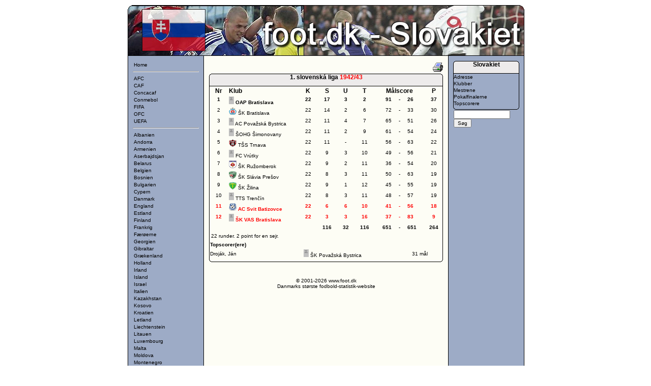

--- FILE ---
content_type: text/html
request_url: https://foot.dk/Slovastilling.asp?SeasonID=5
body_size: 2697
content:
<!DOCTYPE HTML PUBLIC "-//W3C//DTD HTML 4.01 Transitional//EN"><html><head><meta NAME="Title" CONTENT="Foot.dk - Fodboldstatistik website"><meta NAME="Description" CONTENT="Stor fodboldstatistik website - masser af fodboldstatistikker og information"><meta NAME="Keywords" CONTENT="Fodboldstatistik, Foot, Fodboldklubber, Fodboldmestre, Pokalvindere, Champions League, Cup Winners Cup, UEFA Cup, Super Cup, TOTO Cup, Europamesterskab, Verdensmesterskab, Olympiske Lege, Sport"><meta NAME="robots" CONTENT="all"><meta NAME="Copyright" CONTENT="www.foot.dk"><meta NAME="Author" CONTENT="www.foot.dk"><meta HTTP-EQUIV="Content-language" CONTENT="da"><meta http-equiv="Content-Type" content="text/html; charset=iso-8859-1"><meta NAME="Revisit-after" CONTENT="7 days"><meta NAME="DC.Title" CONTENT="Foot.dk - Fodboldstatistik website"><meta NAME="DC.Description" CONTENT="Stor fodboldstatistik website - masser af fodboldstatistikker og information"><meta NAME="DC.Subject" CONTENT="Fodboldstatistik, Foot, Fodboldklubber, Fodboldmestre, Pokalvindere, Champions League, Cup Winners Cup, UEFA Cup, Super Cup, TOTO Cup, Europamesterskab, Verdensmesterskab, Olympiske Lege, Sport"><meta NAME="DC.Rights" CONTENT="www.foot.dk"><meta NAME="DC.Creator" CONTENT="www.foot.dk"><meta NAME="DC.Publisher" CONTENT="www.foot.dk"><meta NAME="DC.language" CONTENT="da"><meta NAME="DC.Identifier" CONTENT="http://www.foot.dk"><!-- TradeDoubler site verification 361878 --> <title>Foot.dk - Fodboldstatistik website</title><link rel="stylesheet" href="CSS/style.css" type="text/css"><script language="JavaScript1.2" SRC="JS/Bund.js" type="text/javascript"></script></head><body bgcolor="#FFFFFF"><center><div id="baggrund"><table border="0" width="780" cellspacing="0" cellpadding="0"><tr><td width="780" align="center"><table border="0" width="780" cellspacing="0" cellpadding="0"><tr><td><div id="topSlova"></div></td></tr><tr><td width="780"><table border="0" width="780" cellspacing="0" cellpadding="0"><tr><td width="150" valign="top"><table border="0" width="150" cellspacing="0" cellpadding="10"><tr><td><table border="0" cellspacing="1" width="130"><tr><td width="100%" valign="top"><a href="Home.asp">Home</a></td></tr></table><hr><table border="0" cellspacing="1" width="130"><tr><td width="100%" valign="top"><a href="AFC.asp">AFC</a></td></tr><tr><td width="100%" valign="top"><a href="CAF.asp">CAF</a></td></tr><tr><td width="100%" valign="top"><a href="Concacaf.asp">Concacaf</a></td></tr><tr><td width="100%" valign="top"><a href="Conmebol.asp">Conmebol</a></td></tr><tr><td width="100%" valign="top"><a href="FIFA.asp">FIFA</a></td></tr><tr><td width="100%" valign="top"><a href="OFC.asp">OFC</a></td></tr><tr><td width="100%" valign="top"><a href="UEFA.asp">UEFA</a></td></tr></table><hr><table border="0" cellspacing="1" width="130"><tr><td width="100%" valign="top"><a href="Albanien.asp">Albanien</a></td></tr><tr><td width="100%" valign="top"><a href="Andorra.asp">Andorra</a></td></tr><tr><td width="100%" valign="top"><a href="Armenien.asp">Armenien</a></td></tr><tr><td width="100%" valign="top"><a href="Aserbajdsjan.asp">Aserbajdsjan</a></td></tr><tr><td width="100%" valign="top"><a href="Belarus.asp">Belarus</a></td></tr><tr><td width="100%" valign="top"><a href="Belgien.asp">Belgien</a></td></tr><tr><td width="100%" valign="top"><a href="Bosnien.asp">Bosnien</a></td></tr><tr><td width="100%" valign="top"><a href="Bulgarien.asp">Bulgarien</a></td></tr><tr><td width="100%" valign="top"><a href="Cypern.asp">Cypern</a></td></tr><tr><td width="100%" valign="top"><a href="Danmark.asp">Danmark</a></td></tr><tr><td width="100%" valign="top"><a href="England.asp">England</a></td></tr><tr><td width="100%" valign="top"><a href="Estland.asp">Estland</a></td></tr><tr><td width="100%" valign="top"><a href="Finland.asp">Finland</a></td></tr><tr><td width="100%" valign="top"><a href="Frankrig.asp">Frankrig</a></td></tr><tr><td width="100%" valign="top"><a href="Færøerne.asp">Færøerne</a></td></tr><tr><td width="100%" valign="top"><a href="Georgien.asp">Georgien</a></td></tr><tr><td width="100%" valign="top"><a href="Gibraltar.asp">Gibraltar</a></td></tr><tr><td width="100%" valign="top"><a href="Grækenland.asp">Grækenland</a></td></tr><tr><td width="100%" valign="top"><a href="Holland.asp">Holland</a></td></tr><tr><td width="100%" valign="top"><a href="Irland.asp">Irland</a></td></tr><tr><td width="100%" valign="top"><a href="Island.asp">Island</a></td></tr><tr><td width="100%" valign="top"><a href="Israel.asp">Israel</a></td></tr><tr><td width="100%" valign="top"><a href="Italien.asp">Italien</a></td></tr><tr><td width="100%" valign="top"><a href="Kazakhstan.asp">Kazakhstan</a></td></tr><tr><td width="100%" valign="top"><a href="Kosovo.asp">Kosovo</a></td></tr><tr><td width="100%" valign="top"><a href="Kroatien.asp">Kroatien</a></td></tr><tr><td width="100%" valign="top"><a href="Letland.asp">Letland</a></td></tr><tr><td width="100%" valign="top"><a href="Liechtenstein.asp">Liechtenstein</a></td></tr><tr><td width="100%" valign="top"><a href="Litauen.asp">Litauen</a></td></tr><tr><td width="100%" valign="top"><a href="Luxembourg.asp">Luxembourg</a></td></tr><tr><td width="100%" valign="top"><a href="Malta.asp">Malta</a></td></tr><tr><td width="100%" valign="top"><a href="Moldova.asp">Moldova</a></td></tr><tr><td width="100%" valign="top"><a href="Montenegro.asp">Montenegro</a></td></tr><tr><td width="100%" valign="top"><a href="Nordirland.asp">Nordirland</a></td></tr><tr><td width="100%" valign="top"><a href="Nordmakedonien.asp">Nordmakedonien</a></td></tr><tr><td width="100%" valign="top"><a href="Norge.asp">Norge</a></td></tr><tr><td width="100%" valign="top"><a href="Polen.asp">Polen</a></td></tr><tr><td width="100%" valign="top"><a href="Portugal.asp">Portugal</a></td></tr><tr><td width="100%" valign="top"><a href="Rumænien.asp">Rumænien</a></td></tr><tr><td width="100%" valign="top"><a href="Rusland.asp">Rusland</a></td></tr><tr><td width="100%" valign="top"><a href="SanMarino.asp">SanMarino</a></td></tr><tr><td width="100%" valign="top"><a href="Schweiz.asp">Schweiz</a></td></tr><tr><td width="100%" valign="top"><a href="Serbien.asp">Serbien</a></td></tr><tr><td width="100%" valign="top"><a href="Skotland.asp">Skotland</a></td></tr><tr><td width="100%" valign="top"><a href="Slovakiet.asp">Slovakiet</a></td></tr><tr><td width="100%" valign="top"><a href="Slovenien.asp">Slovenien</a></td></tr><tr><td width="100%" valign="top"><a href="Spanien.asp">Spanien</a></td></tr><tr><td width="100%" valign="top"><a href="Sverige.asp">Sverige</a></td></tr><tr><td width="100%" valign="top"><a href="Tjekkiet.asp">Tjekkiet</a></td></tr><tr><td width="100%" valign="top"><a href="Tyrkiet.asp">Tyrkiet</a></td></tr><tr><td width="100%" valign="top"><a href="Tyskland.asp">Tyskland</a></td></tr><tr><td width="100%" valign="top"><a href="Ukraine.asp">Ukraine</a></td></tr><tr><td width="100%" valign="top"><a href="Ungarn.asp">Ungarn</a></td></tr><tr><td width="100%" valign="top"><a href="Wales.asp">Wales</a></td></tr><tr><td width="100%" valign="top"><a href="Østrig.asp">Østrig</a></td></tr></table></td></tr></table></td><td width="480" valign="top"><table border="0" cellspacing="0" cellpadding="10" width="480"><tr><td width="460"><table border="0" cellspacing="0" cellpadding="0" width="460"><tr><td height="25" align="right"><a href="/Slovastilling.asp?SeasonID=5&amp;mode=print" onfocus="this.blur();"><img src="images/print.gif" width="20" height="18" border="0" alt="Udskriftsvenlig version"></a></td></tr><tr><th colspan="1"><div id="tabeloverskrift">1. slovenská liga&nbsp;<font color="#FF0000">1942/43</font></div></th></tr><tr><td colspan="1"><div id="tabelbaggrund"><table border="0" cellspacing="0" cellPadding="2" width="460"><tbody><tr><th><p align="center">Nr</th><th><p align="left">Klub</th><th><p align="center">K</th><th><p align="center">S</th><th><p align="center">U</th><th><p align="center">T</th><th colspan="3"><p align="center">M&aring;lscore</th><th><p align="center">P</th></tr><tr><td width="8%" vAlign="top"><p align="center"><b>1</b></td><td width="30%" vAlign="top"><a href=../../VisSlovaKlub.asp?ID=36><img border="0" width="10" height="15" src="../../images/missinglink.jpg" title="Logo mangler"></a>&nbsp;<a href="Slovamester.asp?Klubid=36"><b>OAP Bratislava</b></a></td><td width="8%" vAlign="top"><p align="center"><b>22</b></td><td width="8%" vAlign="top"><p align="center"><b>17</b></td><td width="8%" vAlign="top"><p align="center"><b>3</b></td><td width="8%" vAlign="top"><p align="center"><b>2</b></td><td width="8%" vAlign="top"><p align="right"><b>91</b></td><td width="6%" vAlign="top"><p align="center"><b>-</b></td><td width="8%" vAlign="top"><p align="left"><b>26</b></td><td width="8%" vAlign="top"><p align="center"><b>37</b></td></tr><tr><td width="8%" vAlign="top"><p align="center">2</td><td width="30%" vAlign="top"><a href=../../VisSlovaKlub.asp?ID=15><img width="15" height="15" src="../../UEFA/Slovakiet/Slova-photo/sk_slovan_bratislava.png" title="Športový klub Slovan Bratislava futbal a.s."></a>&nbsp;<a href="Slovamester.asp?Klubid=15">ŠK Bratislava</a></td><td width="8%" vAlign="top"><p align="center">22</td><td width="8%" vAlign="top"><p align="center">14</td><td width="8%" vAlign="top"><p align="center">2</td><td width="8%" vAlign="top"><p align="center">6</td><td width="8%" vAlign="top"><p align="right">72</td><td width="6%" vAlign="top"><p align="center">-</td><td width="8%" vAlign="top"><p align="left">33</td><td width="8%" vAlign="top"><p align="center">30</td></tr><tr><td width="8%" vAlign="top"><p align="center">3</td><td width="30%" vAlign="top"><a href=../../VisSlovaKlub.asp?ID=24><img border="0" width="10" height="15" src="../../images/missinglink.jpg" title="Logo mangler"></a>&nbsp;<a href="Slovamester.asp?Klubid=24">AC Považská Bystrica</a></td><td width="8%" vAlign="top"><p align="center">22</td><td width="8%" vAlign="top"><p align="center">11</td><td width="8%" vAlign="top"><p align="center">4</td><td width="8%" vAlign="top"><p align="center">7</td><td width="8%" vAlign="top"><p align="right">65</td><td width="6%" vAlign="top"><p align="center">-</td><td width="8%" vAlign="top"><p align="left">51</td><td width="8%" vAlign="top"><p align="center">26</td></tr><tr><td width="8%" vAlign="top"><p align="center">4</td><td width="30%" vAlign="top"><a href=../../VisSlovaKlub.asp?ID=37><img border="0" width="10" height="15" src="../../images/missinglink.jpg" title="Logo mangler"></a>&nbsp;<a href="Slovamester.asp?Klubid=37">ŠOHG Šimonovany</a></td><td width="8%" vAlign="top"><p align="center">22</td><td width="8%" vAlign="top"><p align="center">11</td><td width="8%" vAlign="top"><p align="center">2</td><td width="8%" vAlign="top"><p align="center">9</td><td width="8%" vAlign="top"><p align="right">61</td><td width="6%" vAlign="top"><p align="center">-</td><td width="8%" vAlign="top"><p align="left">54</td><td width="8%" vAlign="top"><p align="center">24</td></tr><tr><td width="8%" vAlign="top"><p align="center">5</td><td width="30%" vAlign="top"><a href=../../VisSlovaKlub.asp?ID=16><img width="15" height="15" src="../../UEFA/Slovakiet/Slova-photo/fc_spartak_trnava.png" title="Football Club Spartak Trnava"></a>&nbsp;<a href="Slovamester.asp?Klubid=16">TŠS Trnava</a></td><td width="8%" vAlign="top"><p align="center">22</td><td width="8%" vAlign="top"><p align="center">11</td><td width="8%" vAlign="top"><p align="center">-</td><td width="8%" vAlign="top"><p align="center">11</td><td width="8%" vAlign="top"><p align="right">56</td><td width="6%" vAlign="top"><p align="center">-</td><td width="8%" vAlign="top"><p align="left">63</td><td width="8%" vAlign="top"><p align="center">22</td></tr><tr><td width="8%" vAlign="top"><p align="center">6</td><td width="30%" vAlign="top"><a href=../../VisSlovaKlub.asp?ID=29><img border="0" width="10" height="15" src="../../images/missinglink.jpg" title="Logo mangler"></a>&nbsp;<a href="Slovamester.asp?Klubid=29">FC Vrútky</a></td><td width="8%" vAlign="top"><p align="center">22</td><td width="8%" vAlign="top"><p align="center">9</td><td width="8%" vAlign="top"><p align="center">3</td><td width="8%" vAlign="top"><p align="center">10</td><td width="8%" vAlign="top"><p align="right">49</td><td width="6%" vAlign="top"><p align="center">-</td><td width="8%" vAlign="top"><p align="left">56</td><td width="8%" vAlign="top"><p align="center">21</td></tr><tr><td width="8%" vAlign="top"><p align="center">7</td><td width="30%" vAlign="top"><a href=../../VisSlovaKlub.asp?ID=17><img width="15" height="15" src="../../UEFA/Slovakiet/Slova-photo/mfk_ruzomberok.png" title="Mestský Futbalový Klub Ružomberok"></a>&nbsp;<a href="Slovamester.asp?Klubid=17">ŠK Ružomberok</a></td><td width="8%" vAlign="top"><p align="center">22</td><td width="8%" vAlign="top"><p align="center">9</td><td width="8%" vAlign="top"><p align="center">2</td><td width="8%" vAlign="top"><p align="center">11</td><td width="8%" vAlign="top"><p align="right">36</td><td width="6%" vAlign="top"><p align="center">-</td><td width="8%" vAlign="top"><p align="left">54</td><td width="8%" vAlign="top"><p align="center">20</td></tr><tr><td width="8%" vAlign="top"><p align="center">8</td><td width="30%" vAlign="top"><a href=../../VisSlovaKlub.asp?ID=18><img width="15" height="15" src="../../UEFA/Slovakiet/Slova-photo/1fc_tatran_presov.png" title="Prvý futbalový club Tatran Prešov"></a>&nbsp;<a href="Slovamester.asp?Klubid=18">ŠK Slávia Prešov</a></td><td width="8%" vAlign="top"><p align="center">22</td><td width="8%" vAlign="top"><p align="center">8</td><td width="8%" vAlign="top"><p align="center">3</td><td width="8%" vAlign="top"><p align="center">11</td><td width="8%" vAlign="top"><p align="right">50</td><td width="6%" vAlign="top"><p align="center">-</td><td width="8%" vAlign="top"><p align="left">63</td><td width="8%" vAlign="top"><p align="center">19</td></tr><tr><td width="8%" vAlign="top"><p align="center">9</td><td width="30%" vAlign="top"><a href=../../VisSlovaKlub.asp?ID=12><img width="15" height="15" src="../../UEFA/Slovakiet/Slova-photo/msk_zilina.png" title="Mestský športový klub Žilina"></a>&nbsp;<a href="Slovamester.asp?Klubid=12">ŠK Žilina</a></td><td width="8%" vAlign="top"><p align="center">22</td><td width="8%" vAlign="top"><p align="center">9</td><td width="8%" vAlign="top"><p align="center">1</td><td width="8%" vAlign="top"><p align="center">12</td><td width="8%" vAlign="top"><p align="right">45</td><td width="6%" vAlign="top"><p align="center">-</td><td width="8%" vAlign="top"><p align="left">55</td><td width="8%" vAlign="top"><p align="center">19</td></tr><tr><td width="8%" vAlign="top"><p align="center">10</td><td width="30%" vAlign="top"><a href=../../VisSlovaKlub.asp?ID=26><img border="0" width="10" height="15" src="../../images/missinglink.jpg" title="Logo mangler"></a>&nbsp;<a href="Slovamester.asp?Klubid=26">TTS Tren&#269;ín</a></td><td width="8%" vAlign="top"><p align="center">22</td><td width="8%" vAlign="top"><p align="center">8</td><td width="8%" vAlign="top"><p align="center">3</td><td width="8%" vAlign="top"><p align="center">11</td><td width="8%" vAlign="top"><p align="right">48</td><td width="6%" vAlign="top"><p align="center">-</td><td width="8%" vAlign="top"><p align="left">57</td><td width="8%" vAlign="top"><p align="center">19</td></tr><tr><td width="8%" vAlign="top"><p align="center"><b><font color="#FF0000">11</font></b></td><td width="30%" vAlign="top"><a href=../../VisSlovaKlub.asp?ID=34><img width="15" height="15" src="../../UEFA/Slovakiet/Slova-photo/fk_svit.png" title="Futbalový klub Svit"></a>&nbsp;<a href="Slovamester.asp?Klubid=34"><b><font color="#FF0000">AC Svit Batizovce</font></b></a></td><td width="8%" vAlign="top"><p align="center"><b><font color="#FF0000">22</font></b></td><td width="8%" vAlign="top"><p align="center"><b><font color="#FF0000">6</font></b></td><td width="8%" vAlign="top"><p align="center"><b><font color="#FF0000">6</font></b></td><td width="8%" vAlign="top"><p align="center"><b><font color="#FF0000">10</font></b></td><td width="8%" vAlign="top"><p align="right"><b><font color="#FF0000">41</font></b></td><td width="6%" vAlign="top"><p align="center"><b><font color="#FF0000">-</font></b></td><td width="8%" vAlign="top"><p align="left"><b><font color="#FF0000">56</font></b></td><td width="8%" vAlign="top"><p align="center"><b><font color="#FF0000">18</font></b></td></tr><tr><td width="8%" vAlign="top"><p align="center"><b><font color="#FF0000">12</font></b></td><td width="30%" vAlign="top"><a href=../../VisSlovaKlub.asp?ID=30><img border="0" width="10" height="15" src="../../images/missinglink.jpg" title="Logo mangler"></a>&nbsp;<a href="Slovamester.asp?Klubid=30"><b><font color="#FF0000">ŠK VAS Bratislava</font></b></a></td><td width="8%" vAlign="top"><p align="center"><b><font color="#FF0000">22</font></b></td><td width="8%" vAlign="top"><p align="center"><b><font color="#FF0000">3</font></b></td><td width="8%" vAlign="top"><p align="center"><b><font color="#FF0000">3</font></b></td><td width="8%" vAlign="top"><p align="center"><b><font color="#FF0000">16</font></b></td><td width="8%" vAlign="top"><p align="right"><b><font color="#FF0000">37</font></b></td><td width="6%" vAlign="top"><p align="center"><b><font color="#FF0000">-</font></b></td><td width="8%" vAlign="top"><p align="left"><b><font color="#FF0000">83</font></b></td><td width="8%" vAlign="top"><p align="center"><b><font color="#FF0000">9</font></b></td></tr><tr><td width="8%" vAlign="top">&nbsp;</td><td width="30%" vAlign="top">&nbsp;</td><td width="8%" vAlign="top">&nbsp;</td><td width="8%" vAlign="top"><p align="center"><b>116</b></td><td width="8%" vAlign="top"><p align="center"><b>32</b></td><td width="8%" vAlign="top"><p align="center"><b>116</b></td><td width="8%" vAlign="top"><p align="right"><b>651</b></td><td width="6%" vAlign="top"><p align="center">-</td><td width="8%" vAlign="top"><p align="left"><b>651</b></td><td width="8%" vAlign="top"><p align="center"><b>264</b></td></tr></tbody></table><table border="0" cellspacing="2" cellPadding="2" width="460"><tr><td width="100%">22 runder. 2 point for en sejr.<p></td></tr><table border="0" cellspacing="0" cellPadding="2" width="460"><tbody><tr><td colspan="1"><b>Topscorer(ere)</b></td></tr><tr><td Width="40%">Droják, Ján</td><td Width="40%"><a href=../../VisSlovaKlub.asp?ID=24><img border="0" width="10" height="15" src="../../images/missinglink.jpg" title="Logo mangler"></a>&nbsp;<a href="Slovatopsc.asp?Klubid=24">ŠK Považská Bystrica</a></td><td Width="20%"><p align="center">31 m&aring;l </td></tr></tbody></table></div></td></tr><tr><td colspan="1"><div id="tabelbund"></div><br></td></tr></table></td></tr><tr><td align=center>&copy; 2001-2026 www.foot.dk<br>Danmarks største fodbold-statistik-website</td></tr></table></td><td width="150" valign="top"><table border="0" width="150" cellspacing="10" cellpadding="0"><tr><td><table border="0" cellspacing="0" cellPadding="0" width="130"><tbody><tr><th colspan="1"><div id="menuoverskrift">Slovakiet</div></th></tr><tr><td colspan="1"><div id="menubaggrund"><table border="0" cellspacing="0" cellPadding="1" width="130"><tbody><tr><td width="130" vAlign="top"><a href=Slovakiet.asp>Adresse</a></td></tr><tr><td width="130" vAlign="top"><a href=Slovaklub.asp>Klubber</a></td></tr><tr><td width="130" vAlign="top"><a href=Slovamester.asp>Mestrene</a></td></tr><tr><td width="130" vAlign="top"><a href=Slovapokal.asp>Pokalfinalerne</a></td></tr><tr><td width="130" vAlign="top"><a href=Slovatopsc.asp>Topscorere</a></td></tr></tbody></table></div></td></tr><tr><td colspan="1"><div id="menubund"></div></td></tr></tbody></table><table cellSpacing="0" cellPadding="1" width="130" border="0"><tbody><tr><td width="100%" valign="bottom"><form action="Slovasogres.asp" method="Post"><input type="text" name="Keyword" size="16"><input type="submit" name="Action" value="Søg"></form></td></tr></tbody></table></td></tr></table></td></tr></table></td></tr><tr><td>&nbsp;&nbsp;<a href="http://validator.w3.org/check?uri=https%3A%2F%2Fwww.foot.dk%2F"><img src="http://www.w3.org/Icons/valid-html401" alt="Valid HTML 4.01 Transitional" border="0" height="31" width="88"></a></td></tr><tr><td><div id="bund"></div></td></tr></table></td></tr></table></div></center></body></html>